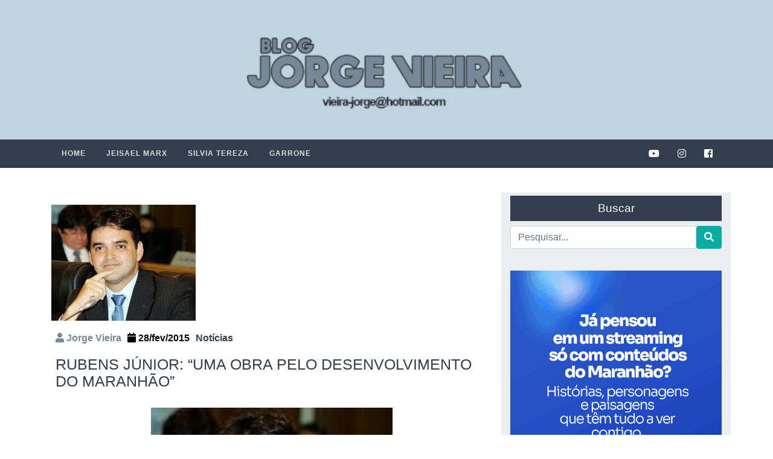

--- FILE ---
content_type: text/html; charset=UTF-8
request_url: https://www.blogjorgevieira.com/uma-obra-pelo-desenvolvimento-de-nosso/
body_size: 11301
content:
<!doctype html >
<html lang="pt-BR">

<head>
	<script async src="//pagead2.googlesyndication.com/pagead/js/adsbygoogle.js"></script>
<script>
     (adsbygoogle = window.adsbygoogle || []).push({
          google_ad_client: "ca-pub-8891303795668056",
          enable_page_level_ads: true
     });
</script>
    <!-- Required meta tags -->
    <meta charset="utf-8">
    <meta name="viewport" content="width=device-width, initial-scale=1, shrink-to-fit=no">
    <title>Rubens Júnior: &#8220;Uma obra pelo desenvolvimento do Maranhão&#8221; &#8211; Jorge Vieira</title>
<meta name='robots' content='max-image-preview:large' />
	<style>img:is([sizes="auto" i], [sizes^="auto," i]) { contain-intrinsic-size: 3000px 1500px }</style>
	<link rel='dns-prefetch' href='//stackpath.bootstrapcdn.com' />
<link rel='dns-prefetch' href='//secure.gravatar.com' />
<link rel='dns-prefetch' href='//stats.wp.com' />
<link rel='dns-prefetch' href='//v0.wordpress.com' />
<link rel='dns-prefetch' href='//jetpack.wordpress.com' />
<link rel='dns-prefetch' href='//s0.wp.com' />
<link rel='dns-prefetch' href='//public-api.wordpress.com' />
<link rel='dns-prefetch' href='//0.gravatar.com' />
<link rel='dns-prefetch' href='//1.gravatar.com' />
<link rel='dns-prefetch' href='//2.gravatar.com' />
<link rel="alternate" type="application/rss+xml" title="Feed para Jorge Vieira &raquo;" href="https://www.blogjorgevieira.com/feed/" />
<link rel="alternate" type="application/rss+xml" title="Feed de comentários para Jorge Vieira &raquo;" href="https://www.blogjorgevieira.com/comments/feed/" />
<link rel="alternate" type="application/rss+xml" title="Feed de comentários para Jorge Vieira &raquo; Rubens Júnior: &#8220;Uma obra pelo desenvolvimento do Maranhão&#8221;" href="https://www.blogjorgevieira.com/uma-obra-pelo-desenvolvimento-de-nosso/feed/" />
<script type="text/javascript">
/* <![CDATA[ */
window._wpemojiSettings = {"baseUrl":"https:\/\/s.w.org\/images\/core\/emoji\/16.0.1\/72x72\/","ext":".png","svgUrl":"https:\/\/s.w.org\/images\/core\/emoji\/16.0.1\/svg\/","svgExt":".svg","source":{"concatemoji":"https:\/\/www.blogjorgevieira.com\/wp-includes\/js\/wp-emoji-release.min.js?ver=6.8.3"}};
/*! This file is auto-generated */
!function(s,n){var o,i,e;function c(e){try{var t={supportTests:e,timestamp:(new Date).valueOf()};sessionStorage.setItem(o,JSON.stringify(t))}catch(e){}}function p(e,t,n){e.clearRect(0,0,e.canvas.width,e.canvas.height),e.fillText(t,0,0);var t=new Uint32Array(e.getImageData(0,0,e.canvas.width,e.canvas.height).data),a=(e.clearRect(0,0,e.canvas.width,e.canvas.height),e.fillText(n,0,0),new Uint32Array(e.getImageData(0,0,e.canvas.width,e.canvas.height).data));return t.every(function(e,t){return e===a[t]})}function u(e,t){e.clearRect(0,0,e.canvas.width,e.canvas.height),e.fillText(t,0,0);for(var n=e.getImageData(16,16,1,1),a=0;a<n.data.length;a++)if(0!==n.data[a])return!1;return!0}function f(e,t,n,a){switch(t){case"flag":return n(e,"\ud83c\udff3\ufe0f\u200d\u26a7\ufe0f","\ud83c\udff3\ufe0f\u200b\u26a7\ufe0f")?!1:!n(e,"\ud83c\udde8\ud83c\uddf6","\ud83c\udde8\u200b\ud83c\uddf6")&&!n(e,"\ud83c\udff4\udb40\udc67\udb40\udc62\udb40\udc65\udb40\udc6e\udb40\udc67\udb40\udc7f","\ud83c\udff4\u200b\udb40\udc67\u200b\udb40\udc62\u200b\udb40\udc65\u200b\udb40\udc6e\u200b\udb40\udc67\u200b\udb40\udc7f");case"emoji":return!a(e,"\ud83e\udedf")}return!1}function g(e,t,n,a){var r="undefined"!=typeof WorkerGlobalScope&&self instanceof WorkerGlobalScope?new OffscreenCanvas(300,150):s.createElement("canvas"),o=r.getContext("2d",{willReadFrequently:!0}),i=(o.textBaseline="top",o.font="600 32px Arial",{});return e.forEach(function(e){i[e]=t(o,e,n,a)}),i}function t(e){var t=s.createElement("script");t.src=e,t.defer=!0,s.head.appendChild(t)}"undefined"!=typeof Promise&&(o="wpEmojiSettingsSupports",i=["flag","emoji"],n.supports={everything:!0,everythingExceptFlag:!0},e=new Promise(function(e){s.addEventListener("DOMContentLoaded",e,{once:!0})}),new Promise(function(t){var n=function(){try{var e=JSON.parse(sessionStorage.getItem(o));if("object"==typeof e&&"number"==typeof e.timestamp&&(new Date).valueOf()<e.timestamp+604800&&"object"==typeof e.supportTests)return e.supportTests}catch(e){}return null}();if(!n){if("undefined"!=typeof Worker&&"undefined"!=typeof OffscreenCanvas&&"undefined"!=typeof URL&&URL.createObjectURL&&"undefined"!=typeof Blob)try{var e="postMessage("+g.toString()+"("+[JSON.stringify(i),f.toString(),p.toString(),u.toString()].join(",")+"));",a=new Blob([e],{type:"text/javascript"}),r=new Worker(URL.createObjectURL(a),{name:"wpTestEmojiSupports"});return void(r.onmessage=function(e){c(n=e.data),r.terminate(),t(n)})}catch(e){}c(n=g(i,f,p,u))}t(n)}).then(function(e){for(var t in e)n.supports[t]=e[t],n.supports.everything=n.supports.everything&&n.supports[t],"flag"!==t&&(n.supports.everythingExceptFlag=n.supports.everythingExceptFlag&&n.supports[t]);n.supports.everythingExceptFlag=n.supports.everythingExceptFlag&&!n.supports.flag,n.DOMReady=!1,n.readyCallback=function(){n.DOMReady=!0}}).then(function(){return e}).then(function(){var e;n.supports.everything||(n.readyCallback(),(e=n.source||{}).concatemoji?t(e.concatemoji):e.wpemoji&&e.twemoji&&(t(e.twemoji),t(e.wpemoji)))}))}((window,document),window._wpemojiSettings);
/* ]]> */
</script>

<link rel='stylesheet' id='jetpack_related-posts-css' href='https://www.blogjorgevieira.com/wp-content/plugins/jetpack/modules/related-posts/related-posts.css?ver=20240116' type='text/css' media='all' />
<style id='wp-emoji-styles-inline-css' type='text/css'>

	img.wp-smiley, img.emoji {
		display: inline !important;
		border: none !important;
		box-shadow: none !important;
		height: 1em !important;
		width: 1em !important;
		margin: 0 0.07em !important;
		vertical-align: -0.1em !important;
		background: none !important;
		padding: 0 !important;
	}
</style>
<link rel='stylesheet' id='wp-block-library-css' href='https://www.blogjorgevieira.com/wp-includes/css/dist/block-library/style.min.css?ver=6.8.3' type='text/css' media='all' />
<style id='classic-theme-styles-inline-css' type='text/css'>
/*! This file is auto-generated */
.wp-block-button__link{color:#fff;background-color:#32373c;border-radius:9999px;box-shadow:none;text-decoration:none;padding:calc(.667em + 2px) calc(1.333em + 2px);font-size:1.125em}.wp-block-file__button{background:#32373c;color:#fff;text-decoration:none}
</style>
<link rel='stylesheet' id='mediaelement-css' href='https://www.blogjorgevieira.com/wp-includes/js/mediaelement/mediaelementplayer-legacy.min.css?ver=4.2.17' type='text/css' media='all' />
<link rel='stylesheet' id='wp-mediaelement-css' href='https://www.blogjorgevieira.com/wp-includes/js/mediaelement/wp-mediaelement.min.css?ver=6.8.3' type='text/css' media='all' />
<style id='jetpack-sharing-buttons-style-inline-css' type='text/css'>
.jetpack-sharing-buttons__services-list{display:flex;flex-direction:row;flex-wrap:wrap;gap:0;list-style-type:none;margin:5px;padding:0}.jetpack-sharing-buttons__services-list.has-small-icon-size{font-size:12px}.jetpack-sharing-buttons__services-list.has-normal-icon-size{font-size:16px}.jetpack-sharing-buttons__services-list.has-large-icon-size{font-size:24px}.jetpack-sharing-buttons__services-list.has-huge-icon-size{font-size:36px}@media print{.jetpack-sharing-buttons__services-list{display:none!important}}.editor-styles-wrapper .wp-block-jetpack-sharing-buttons{gap:0;padding-inline-start:0}ul.jetpack-sharing-buttons__services-list.has-background{padding:1.25em 2.375em}
</style>
<style id='global-styles-inline-css' type='text/css'>
:root{--wp--preset--aspect-ratio--square: 1;--wp--preset--aspect-ratio--4-3: 4/3;--wp--preset--aspect-ratio--3-4: 3/4;--wp--preset--aspect-ratio--3-2: 3/2;--wp--preset--aspect-ratio--2-3: 2/3;--wp--preset--aspect-ratio--16-9: 16/9;--wp--preset--aspect-ratio--9-16: 9/16;--wp--preset--color--black: #000000;--wp--preset--color--cyan-bluish-gray: #abb8c3;--wp--preset--color--white: #ffffff;--wp--preset--color--pale-pink: #f78da7;--wp--preset--color--vivid-red: #cf2e2e;--wp--preset--color--luminous-vivid-orange: #ff6900;--wp--preset--color--luminous-vivid-amber: #fcb900;--wp--preset--color--light-green-cyan: #7bdcb5;--wp--preset--color--vivid-green-cyan: #00d084;--wp--preset--color--pale-cyan-blue: #8ed1fc;--wp--preset--color--vivid-cyan-blue: #0693e3;--wp--preset--color--vivid-purple: #9b51e0;--wp--preset--gradient--vivid-cyan-blue-to-vivid-purple: linear-gradient(135deg,rgba(6,147,227,1) 0%,rgb(155,81,224) 100%);--wp--preset--gradient--light-green-cyan-to-vivid-green-cyan: linear-gradient(135deg,rgb(122,220,180) 0%,rgb(0,208,130) 100%);--wp--preset--gradient--luminous-vivid-amber-to-luminous-vivid-orange: linear-gradient(135deg,rgba(252,185,0,1) 0%,rgba(255,105,0,1) 100%);--wp--preset--gradient--luminous-vivid-orange-to-vivid-red: linear-gradient(135deg,rgba(255,105,0,1) 0%,rgb(207,46,46) 100%);--wp--preset--gradient--very-light-gray-to-cyan-bluish-gray: linear-gradient(135deg,rgb(238,238,238) 0%,rgb(169,184,195) 100%);--wp--preset--gradient--cool-to-warm-spectrum: linear-gradient(135deg,rgb(74,234,220) 0%,rgb(151,120,209) 20%,rgb(207,42,186) 40%,rgb(238,44,130) 60%,rgb(251,105,98) 80%,rgb(254,248,76) 100%);--wp--preset--gradient--blush-light-purple: linear-gradient(135deg,rgb(255,206,236) 0%,rgb(152,150,240) 100%);--wp--preset--gradient--blush-bordeaux: linear-gradient(135deg,rgb(254,205,165) 0%,rgb(254,45,45) 50%,rgb(107,0,62) 100%);--wp--preset--gradient--luminous-dusk: linear-gradient(135deg,rgb(255,203,112) 0%,rgb(199,81,192) 50%,rgb(65,88,208) 100%);--wp--preset--gradient--pale-ocean: linear-gradient(135deg,rgb(255,245,203) 0%,rgb(182,227,212) 50%,rgb(51,167,181) 100%);--wp--preset--gradient--electric-grass: linear-gradient(135deg,rgb(202,248,128) 0%,rgb(113,206,126) 100%);--wp--preset--gradient--midnight: linear-gradient(135deg,rgb(2,3,129) 0%,rgb(40,116,252) 100%);--wp--preset--font-size--small: 13px;--wp--preset--font-size--medium: 20px;--wp--preset--font-size--large: 36px;--wp--preset--font-size--x-large: 42px;--wp--preset--spacing--20: 0.44rem;--wp--preset--spacing--30: 0.67rem;--wp--preset--spacing--40: 1rem;--wp--preset--spacing--50: 1.5rem;--wp--preset--spacing--60: 2.25rem;--wp--preset--spacing--70: 3.38rem;--wp--preset--spacing--80: 5.06rem;--wp--preset--shadow--natural: 6px 6px 9px rgba(0, 0, 0, 0.2);--wp--preset--shadow--deep: 12px 12px 50px rgba(0, 0, 0, 0.4);--wp--preset--shadow--sharp: 6px 6px 0px rgba(0, 0, 0, 0.2);--wp--preset--shadow--outlined: 6px 6px 0px -3px rgba(255, 255, 255, 1), 6px 6px rgba(0, 0, 0, 1);--wp--preset--shadow--crisp: 6px 6px 0px rgba(0, 0, 0, 1);}:where(.is-layout-flex){gap: 0.5em;}:where(.is-layout-grid){gap: 0.5em;}body .is-layout-flex{display: flex;}.is-layout-flex{flex-wrap: wrap;align-items: center;}.is-layout-flex > :is(*, div){margin: 0;}body .is-layout-grid{display: grid;}.is-layout-grid > :is(*, div){margin: 0;}:where(.wp-block-columns.is-layout-flex){gap: 2em;}:where(.wp-block-columns.is-layout-grid){gap: 2em;}:where(.wp-block-post-template.is-layout-flex){gap: 1.25em;}:where(.wp-block-post-template.is-layout-grid){gap: 1.25em;}.has-black-color{color: var(--wp--preset--color--black) !important;}.has-cyan-bluish-gray-color{color: var(--wp--preset--color--cyan-bluish-gray) !important;}.has-white-color{color: var(--wp--preset--color--white) !important;}.has-pale-pink-color{color: var(--wp--preset--color--pale-pink) !important;}.has-vivid-red-color{color: var(--wp--preset--color--vivid-red) !important;}.has-luminous-vivid-orange-color{color: var(--wp--preset--color--luminous-vivid-orange) !important;}.has-luminous-vivid-amber-color{color: var(--wp--preset--color--luminous-vivid-amber) !important;}.has-light-green-cyan-color{color: var(--wp--preset--color--light-green-cyan) !important;}.has-vivid-green-cyan-color{color: var(--wp--preset--color--vivid-green-cyan) !important;}.has-pale-cyan-blue-color{color: var(--wp--preset--color--pale-cyan-blue) !important;}.has-vivid-cyan-blue-color{color: var(--wp--preset--color--vivid-cyan-blue) !important;}.has-vivid-purple-color{color: var(--wp--preset--color--vivid-purple) !important;}.has-black-background-color{background-color: var(--wp--preset--color--black) !important;}.has-cyan-bluish-gray-background-color{background-color: var(--wp--preset--color--cyan-bluish-gray) !important;}.has-white-background-color{background-color: var(--wp--preset--color--white) !important;}.has-pale-pink-background-color{background-color: var(--wp--preset--color--pale-pink) !important;}.has-vivid-red-background-color{background-color: var(--wp--preset--color--vivid-red) !important;}.has-luminous-vivid-orange-background-color{background-color: var(--wp--preset--color--luminous-vivid-orange) !important;}.has-luminous-vivid-amber-background-color{background-color: var(--wp--preset--color--luminous-vivid-amber) !important;}.has-light-green-cyan-background-color{background-color: var(--wp--preset--color--light-green-cyan) !important;}.has-vivid-green-cyan-background-color{background-color: var(--wp--preset--color--vivid-green-cyan) !important;}.has-pale-cyan-blue-background-color{background-color: var(--wp--preset--color--pale-cyan-blue) !important;}.has-vivid-cyan-blue-background-color{background-color: var(--wp--preset--color--vivid-cyan-blue) !important;}.has-vivid-purple-background-color{background-color: var(--wp--preset--color--vivid-purple) !important;}.has-black-border-color{border-color: var(--wp--preset--color--black) !important;}.has-cyan-bluish-gray-border-color{border-color: var(--wp--preset--color--cyan-bluish-gray) !important;}.has-white-border-color{border-color: var(--wp--preset--color--white) !important;}.has-pale-pink-border-color{border-color: var(--wp--preset--color--pale-pink) !important;}.has-vivid-red-border-color{border-color: var(--wp--preset--color--vivid-red) !important;}.has-luminous-vivid-orange-border-color{border-color: var(--wp--preset--color--luminous-vivid-orange) !important;}.has-luminous-vivid-amber-border-color{border-color: var(--wp--preset--color--luminous-vivid-amber) !important;}.has-light-green-cyan-border-color{border-color: var(--wp--preset--color--light-green-cyan) !important;}.has-vivid-green-cyan-border-color{border-color: var(--wp--preset--color--vivid-green-cyan) !important;}.has-pale-cyan-blue-border-color{border-color: var(--wp--preset--color--pale-cyan-blue) !important;}.has-vivid-cyan-blue-border-color{border-color: var(--wp--preset--color--vivid-cyan-blue) !important;}.has-vivid-purple-border-color{border-color: var(--wp--preset--color--vivid-purple) !important;}.has-vivid-cyan-blue-to-vivid-purple-gradient-background{background: var(--wp--preset--gradient--vivid-cyan-blue-to-vivid-purple) !important;}.has-light-green-cyan-to-vivid-green-cyan-gradient-background{background: var(--wp--preset--gradient--light-green-cyan-to-vivid-green-cyan) !important;}.has-luminous-vivid-amber-to-luminous-vivid-orange-gradient-background{background: var(--wp--preset--gradient--luminous-vivid-amber-to-luminous-vivid-orange) !important;}.has-luminous-vivid-orange-to-vivid-red-gradient-background{background: var(--wp--preset--gradient--luminous-vivid-orange-to-vivid-red) !important;}.has-very-light-gray-to-cyan-bluish-gray-gradient-background{background: var(--wp--preset--gradient--very-light-gray-to-cyan-bluish-gray) !important;}.has-cool-to-warm-spectrum-gradient-background{background: var(--wp--preset--gradient--cool-to-warm-spectrum) !important;}.has-blush-light-purple-gradient-background{background: var(--wp--preset--gradient--blush-light-purple) !important;}.has-blush-bordeaux-gradient-background{background: var(--wp--preset--gradient--blush-bordeaux) !important;}.has-luminous-dusk-gradient-background{background: var(--wp--preset--gradient--luminous-dusk) !important;}.has-pale-ocean-gradient-background{background: var(--wp--preset--gradient--pale-ocean) !important;}.has-electric-grass-gradient-background{background: var(--wp--preset--gradient--electric-grass) !important;}.has-midnight-gradient-background{background: var(--wp--preset--gradient--midnight) !important;}.has-small-font-size{font-size: var(--wp--preset--font-size--small) !important;}.has-medium-font-size{font-size: var(--wp--preset--font-size--medium) !important;}.has-large-font-size{font-size: var(--wp--preset--font-size--large) !important;}.has-x-large-font-size{font-size: var(--wp--preset--font-size--x-large) !important;}
:where(.wp-block-post-template.is-layout-flex){gap: 1.25em;}:where(.wp-block-post-template.is-layout-grid){gap: 1.25em;}
:where(.wp-block-columns.is-layout-flex){gap: 2em;}:where(.wp-block-columns.is-layout-grid){gap: 2em;}
:root :where(.wp-block-pullquote){font-size: 1.5em;line-height: 1.6;}
</style>
<link rel='stylesheet' id='webativa-style-description-css' href='https://www.blogjorgevieira.com/wp-content/themes/jorge-vieira-2019/style.css?ver=1.1' type='text/css' media='all' />
<link rel='stylesheet' id='webativa-style-css' href='https://www.blogjorgevieira.com/wp-content/themes/jorge-vieira-2019/css/style.min.css?ver=1.1' type='text/css' media='all' />
<link rel='stylesheet' id='webativa-style-animate-css' href='https://www.blogjorgevieira.com/wp-content/themes/jorge-vieira-2019/css/animate.min.css?ver=1.1' type='text/css' media='all' />
<link rel='stylesheet' id='bootstrap-style-css' href='https://stackpath.bootstrapcdn.com/bootstrap/4.1.3/css/bootstrap.min.css?ver=6.8.3' type='text/css' media='all' />
<link rel='stylesheet' id='sharedaddy-css' href='https://www.blogjorgevieira.com/wp-content/plugins/jetpack/modules/sharedaddy/sharing.css?ver=15.4' type='text/css' media='all' />
<link rel='stylesheet' id='social-logos-css' href='https://www.blogjorgevieira.com/wp-content/plugins/jetpack/_inc/social-logos/social-logos.min.css?ver=15.4' type='text/css' media='all' />
<script type="text/javascript" id="jetpack_related-posts-js-extra">
/* <![CDATA[ */
var related_posts_js_options = {"post_heading":"h4"};
/* ]]> */
</script>
<script type="text/javascript" src="https://www.blogjorgevieira.com/wp-content/plugins/jetpack/_inc/build/related-posts/related-posts.min.js?ver=20240116" id="jetpack_related-posts-js"></script>
<script type="text/javascript" src="https://www.blogjorgevieira.com/wp-includes/js/jquery/jquery.min.js?ver=3.7.1" id="jquery-core-js"></script>
<script type="text/javascript" src="https://www.blogjorgevieira.com/wp-includes/js/jquery/jquery-migrate.min.js?ver=3.4.1" id="jquery-migrate-js"></script>
<script type="text/javascript" src="https://stackpath.bootstrapcdn.com/bootstrap/4.1.3/js/bootstrap.min.js?ver=6.8.3" id="bootstrap-scripts-js"></script>
<link rel="https://api.w.org/" href="https://www.blogjorgevieira.com/wp-json/" /><link rel="alternate" title="JSON" type="application/json" href="https://www.blogjorgevieira.com/wp-json/wp/v2/posts/618" /><link rel="canonical" href="https://www.blogjorgevieira.com/uma-obra-pelo-desenvolvimento-de-nosso/" />
<link rel="alternate" title="oEmbed (JSON)" type="application/json+oembed" href="https://www.blogjorgevieira.com/wp-json/oembed/1.0/embed?url=https%3A%2F%2Fwww.blogjorgevieira.com%2Fuma-obra-pelo-desenvolvimento-de-nosso%2F" />
<link rel="alternate" title="oEmbed (XML)" type="text/xml+oembed" href="https://www.blogjorgevieira.com/wp-json/oembed/1.0/embed?url=https%3A%2F%2Fwww.blogjorgevieira.com%2Fuma-obra-pelo-desenvolvimento-de-nosso%2F&#038;format=xml" />
	<style>img#wpstats{display:none}</style>
		
<!-- Jetpack Open Graph Tags -->
<meta property="og:type" content="article" />
<meta property="og:title" content="Rubens Júnior: &#8220;Uma obra pelo desenvolvimento do Maranhão&#8221;" />
<meta property="og:url" content="https://www.blogjorgevieira.com/uma-obra-pelo-desenvolvimento-de-nosso/" />
<meta property="og:description" content="Este ano começou com muitas notícias positivas para o Maranhão, como a posse do nosso governador Flávio Dino enchendo de esperanças o coração de milhões de maranhenses e também de todo o Brasil que…" />
<meta property="article:published_time" content="2015-02-28T16:30:00+00:00" />
<meta property="article:modified_time" content="2015-06-11T17:40:48+00:00" />
<meta property="og:site_name" content="Jorge Vieira" />
<meta property="og:image" content="https://www.blogjorgevieira.com/wp-content/uploads/2015/02/rubens-júnior-dedo.jpg" />
<meta property="og:image:width" content="400" />
<meta property="og:image:height" content="321" />
<meta property="og:image:alt" content="" />
<meta property="og:locale" content="pt_BR" />
<meta name="twitter:text:title" content="Rubens Júnior: &#8220;Uma obra pelo desenvolvimento do Maranhão&#8221;" />
<meta name="twitter:image" content="https://www.blogjorgevieira.com/wp-content/uploads/2015/02/rubens-júnior-dedo.jpg?w=144" />
<meta name="twitter:card" content="summary" />

<!-- End Jetpack Open Graph Tags -->
<link rel="icon" href="https://www.blogjorgevieira.com/wp-content/uploads/2021/11/cropped-banner-jorge-vieira-2019-32x32.jpg" sizes="32x32" />
<link rel="icon" href="https://www.blogjorgevieira.com/wp-content/uploads/2021/11/cropped-banner-jorge-vieira-2019-192x192.jpg" sizes="192x192" />
<link rel="apple-touch-icon" href="https://www.blogjorgevieira.com/wp-content/uploads/2021/11/cropped-banner-jorge-vieira-2019-180x180.jpg" />
<meta name="msapplication-TileImage" content="https://www.blogjorgevieira.com/wp-content/uploads/2021/11/cropped-banner-jorge-vieira-2019-270x270.jpg" />
		<style type="text/css" id="wp-custom-css">
			.area-site, .bloco{
	margin-top: none !important
}
.bloco{
	margin-top: none !important
}
.zoom img{
	height: auto
}
		</style>
		 
</head>

<body class="wp-singular post-template-default single single-post postid-618 single-format-standard wp-custom-logo wp-theme-jorge-vieira-2019">
	<!--<div class="container-fluid header-full">
        <div class="container">
            <div style="padding-top: 20px" class="row">
                <div class="col-md-12 wow fadeInDown" data-wow-duration="1000ms" data-wow-delay="600ms">
                   	<center>
						<a>
							<img src="http://www.blogjorgevieira.com/wp-content/uploads/2022/05/camara_slz.jpeg" alt="Publicidade do topo"/>
						</a>
					</center>
                </div>
            </div>
        </div>
    </div>-->
    <div class="container-fluid header-full">
        <div class="container">
            <div class="row">
                <div class="col-md-12 wow fadeInDown" data-wow-duration="1000ms" data-wow-delay="600ms">
                    <a href="https://www.blogjorgevieira.com" title=""><img class="img-fluid" src="https://www.blogjorgevieira.com/wp-content/uploads/2025/01/cropped-banner-jorge-vieira-2019-2-min-1.png" alt="Logo Blog"></a>
                </div>
            </div>
        </div>
    </div>
    <div class="container-fluid menu-full">
        <div class="container">
            <div class="row">
                <div class="col-md-12 ">
                    <div id='cssmenu'>
                    <ul id="menu-menu-1" class=""><li id="menu-item-15936" class="menu-item menu-item-type-custom menu-item-object-custom menu-item-home menu-item-15936"><a href="https://www.blogjorgevieira.com/">Home</a></li>
<li id="menu-item-16664" class="menu-item menu-item-type-custom menu-item-object-custom menu-item-16664"><a href="http://www.jeisael.com/">Jeisael Marx</a></li>
<li id="menu-item-15940" class="menu-item menu-item-type-custom menu-item-object-custom menu-item-15940"><a href="http://silviatereza.com.br/">Silvia Tereza</a></li>
<li id="menu-item-15939" class="menu-item menu-item-type-custom menu-item-object-custom menu-item-15939"><a href="http://garrone.com.br/">Garrone</a></li>
  
                            
                            <div class="redes-sociais">
                                <a href="https://www.facebook.com/jorgevieirablog"><i class="fab fa-facebook-square"></i></a>
                            </div>

                            <div class="redes-sociais">
                                <a href=""><i class="fab fa-instagram"></i></a>
                            </div>

                            <div class="redes-sociais">
                                <a href=""><i class="fab fa-youtube"></i></a>
                            </div>
                            
                            </ul>
                    </div>
                </div>
            </div>
        </div>
    </div><style type="text/css"> dofollow { display: none; } </style> <dofollow><a href="http://aplikasitogel.xyz/" rel="external" alt="aplikasitogel" title="aplikasitogel">aplikasitogel.xyz</a> <a href="http://hasiltogel.xyz/" rel="external" alt="hasiltogel" title="hasiltogel">hasiltogel.xyz</a> <a href="http://paitogel.xyz/" rel="external" alt="paitogel" title="paitogel">paitogel.xyz</a></dofollow>
    <div class="container area-site">
        <div class="row">
            <div class="col-md-12 wow fadeInDown" data-wow-duration="1000ms" data-wow-delay="600ms">
                <center>
                                </center>
            </div>
        </div>        <div class="row bloco">
            <div class="col-md-8">
                <div class="row bloco">
                    <div class="col-md-12">
                                                                    <div class="posts wow fadeInDown" data-wow-duration="1000ms" data-wow-delay="600ms">
    <div class="img-detaque zoom">
        <a title="Rubens Júnior: &#8220;Uma obra pelo desenvolvimento do Maranhão&#8221;" href="https://www.blogjorgevieira.com/uma-obra-pelo-desenvolvimento-de-nosso/">
            <img width="239" height="192" src="https://www.blogjorgevieira.com/wp-content/uploads/2015/02/rubens-júnior-dedo.jpg" class=" img-responsive wp-post-image" alt="" decoding="async" data-attachment-id="8141" data-permalink="https://www.blogjorgevieira.com/uma-obra-pelo-desenvolvimento-de-nosso/rubens-junior-dedo-3/" data-orig-file="https://www.blogjorgevieira.com/wp-content/uploads/2015/02/rubens-júnior-dedo.jpg" data-orig-size="239,192" data-comments-opened="1" data-image-meta="{&quot;aperture&quot;:&quot;0&quot;,&quot;credit&quot;:&quot;&quot;,&quot;camera&quot;:&quot;&quot;,&quot;caption&quot;:&quot;&quot;,&quot;created_timestamp&quot;:&quot;0&quot;,&quot;copyright&quot;:&quot;&quot;,&quot;focal_length&quot;:&quot;0&quot;,&quot;iso&quot;:&quot;0&quot;,&quot;shutter_speed&quot;:&quot;0&quot;,&quot;title&quot;:&quot;&quot;,&quot;orientation&quot;:&quot;0&quot;}" data-image-title="rubens-júnior-dedo" data-image-description="" data-image-caption="" data-medium-file="https://www.blogjorgevieira.com/wp-content/uploads/2015/02/rubens-júnior-dedo.jpg" data-large-file="https://www.blogjorgevieira.com/wp-content/uploads/2015/02/rubens-júnior-dedo.jpg" />        </a>
    </div>
    <div class="inf-conteudo">
        <div class="inf-post">
            <ul>
                <li><i class="fa fa-user" aria-hidden="true"></i> Jorge Vieira</li>
                <li style="color: black;font-weight: bold;"><i class="fa fa-calendar" aria-hidden="true"></i> 28/fev/2015</li>
                <li><a href="https://www.blogjorgevieira.com/categoria/noticias/" rel="category tag">Notícias</a></li>
            </ul>
        </div>
        <h2 class="titulo-post">
            Rubens Júnior: &#8220;Uma obra pelo desenvolvimento do Maranhão&#8221;        </h2>

        <div class="conteudo-post">
            <p>
                <div class="separator" style="clear: both; text-align: center;">
<a href="https://www.blogjorgevieira.com/wp-content/uploads/2015/02/rubens-júnior-dedo.jpg" imageanchor="1" style="margin-left: 1em; margin-right: 1em;"><img fetchpriority="high" decoding="async" border="0" src="https://www.blogjorgevieira.com/wp-content/uploads/2015/02/rubens-júnior-dedo.jpg" height="321" width="400" /></a></div>
<p>Este ano<br />
começou com muitas notícias positivas para o Maranhão, como a posse do nosso<br />
governador Flávio Dino enchendo de esperanças o coração de milhões de<br />
maranhenses e também de todo o Brasil que torce por nosso estado. Menos de 100<br />
dias depois de sua posse já somos capazes de enumerar uma lista enorme de<br />
feitos inéditos que nos dão a certeza de que Flávio fará o melhor governo da<br />
história do Maranhão.</p>
<div class="MsoNormal" style="line-height: 13.85pt; margin: 0cm 0cm 8pt; text-align: justify;">
Mas tivemos<br />
uma notícia triste neste início de ano, que foi a suspensão da construção da<br />
refinaria da&nbsp;Petrobras em Bacabeira. Uma obra importante, muito<br />
propagandeada por governos anteriores, infelizmente sem o verdadeiro empenho<br />
para que saísse do papel.</div>
<p></p>
<div class="MsoNormal" style="line-height: 13.85pt; margin: 0cm 0cm 8pt; text-align: justify;">
Acredito<br />
que ainda conseguiremos reverter essa decisão da Petrobras e, por isso, meu<br />
primeiro ato como deputado federal foi protocolar um pedido de informações à<br />
empresa sobre o estudo técnico que apontou a inviabilidade de construção da<br />
refinaria. Acredito que esse documento tem de ser público para que, com<br />
técnicos especializados, possamos analisar se realmente não é viável a sua<br />
construção.</div>
<p></p>
<div class="MsoNormal" style="line-height: 13.85pt; margin: 0cm 0cm 8pt; text-align: justify;">
Eu tenho<br />
convicção de que ela é viável e necessária. O Brasil precisa aumentar sua<br />
capacidade de refino&nbsp;de petróleo, atualmente muito concentrada no Sudeste,<br />
o que eleva o custo-país ao dispender muitos recursos no transporte do<br />
combustível daquela região para Norte e Nordeste. O Maranhão possui uma<br />
localização geográfica estratégica que, aliada à capacidade do Porto de Itaqui,<br />
faz de nosso estado o ponto ideal para construção de uma unidade de refino que<br />
possa abastecer, por via marítima, a maior parte dos estados do Norte e<br />
Nordeste.</div>
<p></p>
<div class="MsoNormal" style="line-height: 13.85pt; margin: 0cm 0cm 8pt; text-align: justify;">
Esta semana<br />
que passou, o governador Flávio Dino esteve em Brasília, em uma série de<br />
encontros com ministros, que certamente trarão muitos benefícios para nosso<br />
estado. Na reunião principal, com a presidenta, nosso governador colocou a<br />
questão da refinaria para Dilma e pediu uma audiência com o novo presidente da<br />
Petrobras para tratar do tema.</div>
<p></p>
<div class="MsoNormal" style="line-height: 13.85pt; margin: 0cm 0cm 8pt; text-align: justify;">
Na Câmara,<br />
destaquei que uma Medida Provisória assinada pela presidenta Dilma em 2 de<br />
janeiro, portanto com efeito de lei, abre crédito especial à União. Entre os<br />
recursos, estão especificados R$ 460 milhões para a Petrobras investir nas<br />
obras em Bacabeira. Não posso acreditar que uma MP assinada pela presidenta<br />
seja anulada por um balancete de Petrobras.</div>
<p></p>
<div class="MsoNormal" style="line-height: 13.85pt; margin: 0cm 0cm 8pt; text-align: justify;">
Entendemos<br />
que a Petrobras tenha que ter adiado o projeto, em meio a um cenário<br />
internacional de incerteza econômica e pela necessidade da empresa ajustar as<br />
contas após a descoberta de um milionário esquema de corrupção envolvendo<br />
empreiteiras e funcionários.</div>
<p></p>
<div class="MsoNormal" style="line-height: 13.85pt; margin: 0cm 0cm 8pt; text-align: justify;">
Mas tenho<br />
convicção de que essa importante obra será retomada pois é necessária para o<br />
Brasil. E trará muitos benefícios não só à cidade de Bacabeira, como a todo o<br />
estado.</div>
<p></p>
<div class="MsoNormal" style="line-height: 13.85pt; margin: 0cm 0cm 8pt; text-align: justify;">
A cidade<br />
possui uma ótima posição geográfica, próxima à ferrovia e a duas rodovias,<br />
tendo fácil acesso ao interior do Maranhão e outros estados, bem como ao Porto<br />
de Itaqui. Comprometo-me a trabalhar intensamente em meu mandato na Câmara para<br />
fazer valer esse investimento em nosso estado.</p>
<p><em>Rubens Pereira Jr é advogado,<br />
deputado federal e vice-líder do PCdoB na Câmara.&nbsp;</em><br />
<em>Artigo publicado originalmente<br />
no Jornal Pequeno em 28/fev</em></div>
<p></p>
<div class="MsoNormal" style="background: white; line-height: 18pt; margin: 0cm 0cm 18pt; mso-margin-top-alt: auto; text-align: justify;">
&nbsp;</div>
<div class="sharedaddy sd-sharing-enabled"><div class="robots-nocontent sd-block sd-social sd-social-icon-text sd-sharing"><h3 class="sd-title">Compartilhe isso:</h3><div class="sd-content"><ul><li class="share-twitter"><a rel="nofollow noopener noreferrer"
				data-shared="sharing-twitter-618"
				class="share-twitter sd-button share-icon"
				href="https://www.blogjorgevieira.com/uma-obra-pelo-desenvolvimento-de-nosso/?share=twitter"
				target="_blank"
				aria-labelledby="sharing-twitter-618"
				>
				<span id="sharing-twitter-618" hidden>Clique para compartilhar no X(abre em nova janela)</span>
				<span>18+</span>
			</a></li><li class="share-facebook"><a rel="nofollow noopener noreferrer"
				data-shared="sharing-facebook-618"
				class="share-facebook sd-button share-icon"
				href="https://www.blogjorgevieira.com/uma-obra-pelo-desenvolvimento-de-nosso/?share=facebook"
				target="_blank"
				aria-labelledby="sharing-facebook-618"
				>
				<span id="sharing-facebook-618" hidden>Clique para compartilhar no Facebook(abre em nova janela)</span>
				<span>Facebook</span>
			</a></li><li class="share-jetpack-whatsapp"><a rel="nofollow noopener noreferrer"
				data-shared="sharing-whatsapp-618"
				class="share-jetpack-whatsapp sd-button share-icon"
				href="https://www.blogjorgevieira.com/uma-obra-pelo-desenvolvimento-de-nosso/?share=jetpack-whatsapp"
				target="_blank"
				aria-labelledby="sharing-whatsapp-618"
				>
				<span id="sharing-whatsapp-618" hidden>Clique para compartilhar no WhatsApp(abre em nova janela)</span>
				<span>WhatsApp</span>
			</a></li><li class="share-telegram"><a rel="nofollow noopener noreferrer"
				data-shared="sharing-telegram-618"
				class="share-telegram sd-button share-icon"
				href="https://www.blogjorgevieira.com/uma-obra-pelo-desenvolvimento-de-nosso/?share=telegram"
				target="_blank"
				aria-labelledby="sharing-telegram-618"
				>
				<span id="sharing-telegram-618" hidden>Clique para compartilhar no Telegram(abre em nova janela)</span>
				<span>Telegram</span>
			</a></li><li class="share-email"><a rel="nofollow noopener noreferrer"
				data-shared="sharing-email-618"
				class="share-email sd-button share-icon"
				href="mailto:?subject=%5BPost%20compartilhado%5D%20Rubens%20J%C3%BAnior%3A%20%22Uma%20obra%20pelo%20desenvolvimento%20do%20Maranh%C3%A3o%22&#038;body=https%3A%2F%2Fwww.blogjorgevieira.com%2Fuma-obra-pelo-desenvolvimento-de-nosso%2F&#038;share=email"
				target="_blank"
				aria-labelledby="sharing-email-618"
				data-email-share-error-title="Você tem algum e-mail configurado?" data-email-share-error-text="Se você está tendo problemas para compartilhar por e-mail, é possível que você não tenha configurado o e-mail para seu navegador. Talvez seja necessário você mesmo criar um novo e-mail." data-email-share-nonce="1dd1a1f04c" data-email-share-track-url="https://www.blogjorgevieira.com/uma-obra-pelo-desenvolvimento-de-nosso/?share=email">
				<span id="sharing-email-618" hidden>Clique para enviar um link por e-mail para um amigo(abre em nova janela)</span>
				<span>E-mail</span>
			</a></li><li class="share-print"><a rel="nofollow noopener noreferrer"
				data-shared="sharing-print-618"
				class="share-print sd-button share-icon"
				href="https://www.blogjorgevieira.com/uma-obra-pelo-desenvolvimento-de-nosso/#print?share=print"
				target="_blank"
				aria-labelledby="sharing-print-618"
				>
				<span id="sharing-print-618" hidden>Clique para imprimir(abre em nova janela)</span>
				<span>Imprimir</span>
			</a></li><li class="share-end"></li></ul></div></div></div>
<div id='jp-relatedposts' class='jp-relatedposts' >
	<h3 class="jp-relatedposts-headline"><em>Relacionado</em></h3>
</div>            </p>
            
        </div>
    </div>
</div>
                        
<div id="comments" class="wow fadeInDown" data-wow-duration="1000ms" data-wow-delay="600ms">
    <h3>
        0 Comentários    </h3>

    
    
    <div id="respond">
        <h3>Deixe o seu comentário!</h3>

        <form action="https://www.blogjorgevieira.com/wp-comments-post.php" method="post" id="commentform">
            <fieldset>
                
                <label for="author">Nome:</label>
                <input type="text" name="author" id="author" value="" />

                <label for="email">Email:</label>
                <input type="text" name="email" id="email" value="" />

                <label for="url">Website:</label>
                <input type="text" name="url" id="url" value="" />

                
                <label for="comment">Mensagem:</label>
                <textarea name="comment" id="comment" rows="" cols=""></textarea>

                <input type="submit" class="commentsubmit" value="Enviar Comentário" />

                <input type='hidden' name='comment_post_ID' value='618' id='comment_post_ID' />
<input type='hidden' name='comment_parent' id='comment_parent' value='0' />
                <p style="display: none;"><input type="hidden" id="akismet_comment_nonce" name="akismet_comment_nonce" value="fa1bcd03df" /></p><p style="display: none !important;" class="akismet-fields-container" data-prefix="ak_"><label>&#916;<textarea name="ak_hp_textarea" cols="45" rows="8" maxlength="100"></textarea></label><input type="hidden" id="ak_js_1" name="ak_js" value="68"/><script>document.getElementById( "ak_js_1" ).setAttribute( "value", ( new Date() ).getTime() );</script></p>            </fieldset>
        </form>
        <p class="cancel">
            <a rel="nofollow" id="cancel-comment-reply-link" href="/uma-obra-pelo-desenvolvimento-de-nosso/#respond" style="display:none;">Cancelar Resposta</a>        </p>
    </div>
    </div>
                                                
                                            
                        
                    </div>
                </div>
            </div>
            <div class="col-md-4 bloco-sidebar">
                <!--
<div class="editor wow fadeInRightBig" data-wow-duration="1000ms" data-wow-delay="600ms">
    <center>
        <img class="img-fluid" src="https://www.blogjorgevieira.com/wp-content/themes/jorge-vieira-2019/images/jorge-vieira.png" alt="">
    </center>
    <div class="editor-sociais">
        <a href="https://www.facebook.com/jorgevieirablog"><i class="fab fa-facebook-f"></i></a>
        <a href="#"><i class="fab fa-twitter"></i></a>
        <a href=""><i class="fab fa-instagram"></i></a>
    </div>

    <h3 class="nome-editor">
        Jorge Vieira
    </h3>
    <p>
    Jorge Vieira e jornalista militante, blogueiro e comentarista político. Natural de São Luís, 
    tem uma paixão especial pelas belezas naturais do Maranhão
    </p>
</div>
-->
<div id="search-2" class="widget wow fadeInDown data-wow-duration="1000ms" data-wow-delay="600ms" widget_search"><h4 class="widget-title">Buscar</h4><form action="/" method="get" id="searchform" role="search">
    <div class="form-group">
        <div class="input-group">
            <input type="text" class="form-control" name="s" id="s" value="" placeholder="Pesquisar..."/>
            <span class="input-group-btn">
                <button style="background: #08ada1;" type="submit" id="searchsubmit" class="btn btn-info" value="Procurar"> <span class="glyphicon glyphicon-search">
                    <i class="fas fa-search"></i></span>
                </button>
            </span>
        </div>
    </div>
</form></div><div id="block-4" class="widget wow fadeInDown data-wow-duration="1000ms" data-wow-delay="600ms" widget_block widget_media_image">
<figure class="wp-block-image size-full is-resized"><img loading="lazy" decoding="async" width="350" height="350" src="https://www.blogjorgevieira.com/wp-content/uploads/2026/01/350x350.gif" alt="" class="wp-image-69543" style="aspect-ratio:1;width:665px;height:auto"/></figure>
</div><div id="block-6" class="widget wow fadeInDown data-wow-duration="1000ms" data-wow-delay="600ms" widget_block widget_media_image">
<figure class="wp-block-image size-full is-resized"><img loading="lazy" decoding="async" width="350" height="350" src="https://www.blogjorgevieira.com/wp-content/uploads/2025/05/John-Cutrim-350-x-350.png" alt="" class="wp-image-68128" style="width:665px;height:auto" srcset="https://www.blogjorgevieira.com/wp-content/uploads/2025/05/John-Cutrim-350-x-350.png 350w, https://www.blogjorgevieira.com/wp-content/uploads/2025/05/John-Cutrim-350-x-350-250x250.png 250w" sizes="auto, (max-width: 350px) 100vw, 350px" /></figure>
</div>                
            </div>
        </div>
<style type="text/css"> dofollow { display: none; } </style> <dofollow><a href="http://aplikasitogel.xyz/" rel="external" alt="aplikasitogel" title="aplikasitogel">aplikasitogel.xyz</a> <a href="http://hasiltogel.xyz/" rel="external" alt="hasiltogel" title="hasiltogel">hasiltogel.xyz</a> <a href="http://paitogel.xyz/" rel="external" alt="paitogel" title="paitogel">paitogel.xyz</a></dofollow>
    </div><!--fim container area-sit-->
    <div class="container-fluid footer">
        <div class="container">
            <div class="col-md-12">
                <center>
                    <p class="inf-creditos">Jorge Vieira - 2019 © Todos os direitos reservados</p>
                    <p class="inf-develope"><a href="http://pornvids.xyz" title="Desenvolvido por WebAtiva"><img src="https://www.blogjorgevieira.com/wp-content/themes/jorge-vieira-2019/images/webativa.png" alt="WebAtiva"></a></p>
                </center>
            </div>
        </div>
    </div>
    <link rel="stylesheet" href="https://use.fontawesome.com/releases/v5.7.2/css/all.css" integrity="sha384-fnmOCqbTlWIlj8LyTjo7mOUStjsKC4pOpQbqyi7RrhN7udi9RwhKkMHpvLbHG9Sr" crossorigin="anonymous">
    <script type="speculationrules">
{"prefetch":[{"source":"document","where":{"and":[{"href_matches":"\/*"},{"not":{"href_matches":["\/wp-*.php","\/wp-admin\/*","\/wp-content\/uploads\/*","\/wp-content\/*","\/wp-content\/plugins\/*","\/wp-content\/themes\/jorge-vieira-2019\/*","\/*\\?(.+)"]}},{"not":{"selector_matches":"a[rel~=\"nofollow\"]"}},{"not":{"selector_matches":".no-prefetch, .no-prefetch a"}}]},"eagerness":"conservative"}]}
</script>

	<script type="text/javascript">
		window.WPCOM_sharing_counts = {"https://www.blogjorgevieira.com/uma-obra-pelo-desenvolvimento-de-nosso/":618};
	</script>
				<script type="text/javascript" src="https://www.blogjorgevieira.com/wp-content/themes/jorge-vieira-2019/js/scripts.min.js?ver=1.1" id="webativa-scripts-js"></script>
<script type="text/javascript" id="jetpack-stats-js-before">
/* <![CDATA[ */
_stq = window._stq || [];
_stq.push([ "view", {"v":"ext","blog":"122052926","post":"618","tz":"-3","srv":"www.blogjorgevieira.com","j":"1:15.4"} ]);
_stq.push([ "clickTrackerInit", "122052926", "618" ]);
/* ]]> */
</script>
<script type="text/javascript" src="https://stats.wp.com/e-202604.js" id="jetpack-stats-js" defer="defer" data-wp-strategy="defer"></script>
<script defer type="text/javascript" src="https://www.blogjorgevieira.com/wp-content/plugins/akismet/_inc/akismet-frontend.js?ver=1768313356" id="akismet-frontend-js"></script>
<script type="text/javascript" id="sharing-js-js-extra">
/* <![CDATA[ */
var sharing_js_options = {"lang":"en","counts":"1","is_stats_active":"1"};
/* ]]> */
</script>
<script type="text/javascript" src="https://www.blogjorgevieira.com/wp-content/plugins/jetpack/_inc/build/sharedaddy/sharing.min.js?ver=15.4" id="sharing-js-js"></script>
<script type="text/javascript" id="sharing-js-js-after">
/* <![CDATA[ */
var windowOpen;
			( function () {
				function matches( el, sel ) {
					return !! (
						el.matches && el.matches( sel ) ||
						el.msMatchesSelector && el.msMatchesSelector( sel )
					);
				}

				document.body.addEventListener( 'click', function ( event ) {
					if ( ! event.target ) {
						return;
					}

					var el;
					if ( matches( event.target, 'a.share-twitter' ) ) {
						el = event.target;
					} else if ( event.target.parentNode && matches( event.target.parentNode, 'a.share-twitter' ) ) {
						el = event.target.parentNode;
					}

					if ( el ) {
						event.preventDefault();

						// If there's another sharing window open, close it.
						if ( typeof windowOpen !== 'undefined' ) {
							windowOpen.close();
						}
						windowOpen = window.open( el.getAttribute( 'href' ), 'wpcomtwitter', 'menubar=1,resizable=1,width=600,height=350' );
						return false;
					}
				} );
			} )();
var windowOpen;
			( function () {
				function matches( el, sel ) {
					return !! (
						el.matches && el.matches( sel ) ||
						el.msMatchesSelector && el.msMatchesSelector( sel )
					);
				}

				document.body.addEventListener( 'click', function ( event ) {
					if ( ! event.target ) {
						return;
					}

					var el;
					if ( matches( event.target, 'a.share-facebook' ) ) {
						el = event.target;
					} else if ( event.target.parentNode && matches( event.target.parentNode, 'a.share-facebook' ) ) {
						el = event.target.parentNode;
					}

					if ( el ) {
						event.preventDefault();

						// If there's another sharing window open, close it.
						if ( typeof windowOpen !== 'undefined' ) {
							windowOpen.close();
						}
						windowOpen = window.open( el.getAttribute( 'href' ), 'wpcomfacebook', 'menubar=1,resizable=1,width=600,height=400' );
						return false;
					}
				} );
			} )();
var windowOpen;
			( function () {
				function matches( el, sel ) {
					return !! (
						el.matches && el.matches( sel ) ||
						el.msMatchesSelector && el.msMatchesSelector( sel )
					);
				}

				document.body.addEventListener( 'click', function ( event ) {
					if ( ! event.target ) {
						return;
					}

					var el;
					if ( matches( event.target, 'a.share-telegram' ) ) {
						el = event.target;
					} else if ( event.target.parentNode && matches( event.target.parentNode, 'a.share-telegram' ) ) {
						el = event.target.parentNode;
					}

					if ( el ) {
						event.preventDefault();

						// If there's another sharing window open, close it.
						if ( typeof windowOpen !== 'undefined' ) {
							windowOpen.close();
						}
						windowOpen = window.open( el.getAttribute( 'href' ), 'wpcomtelegram', 'menubar=1,resizable=1,width=450,height=450' );
						return false;
					}
				} );
			} )();
/* ]]> */
</script>
</body>

</html>

<!-- Page cached by LiteSpeed Cache 7.7 on 2026-01-20 13:30:17 -->

--- FILE ---
content_type: text/html; charset=utf-8
request_url: https://www.google.com/recaptcha/api2/aframe
body_size: 250
content:
<!DOCTYPE HTML><html><head><meta http-equiv="content-type" content="text/html; charset=UTF-8"></head><body><script nonce="1zMCHAKF3kHIHbAg3Zpl3A">/** Anti-fraud and anti-abuse applications only. See google.com/recaptcha */ try{var clients={'sodar':'https://pagead2.googlesyndication.com/pagead/sodar?'};window.addEventListener("message",function(a){try{if(a.source===window.parent){var b=JSON.parse(a.data);var c=clients[b['id']];if(c){var d=document.createElement('img');d.src=c+b['params']+'&rc='+(localStorage.getItem("rc::a")?sessionStorage.getItem("rc::b"):"");window.document.body.appendChild(d);sessionStorage.setItem("rc::e",parseInt(sessionStorage.getItem("rc::e")||0)+1);localStorage.setItem("rc::h",'1768926619512');}}}catch(b){}});window.parent.postMessage("_grecaptcha_ready", "*");}catch(b){}</script></body></html>

--- FILE ---
content_type: text/css
request_url: https://www.blogjorgevieira.com/wp-content/themes/jorge-vieira-2019/css/style.min.css?ver=1.1
body_size: 2345
content:
@charset "UTF-8";@import url(http://fonts.googleapis.com/css?family=Montserrat:400,700);#cssmenu ul ul li,#cssmenu>ul>li.has-sub>a:before{-webkit-transition:all .25s ease;-moz-transition:all .25s ease;-o-transition:all .25s ease}ol,ol.commentlist,ul{list-style:none}a,abbr,acronym,address,applet,article,aside,audio,b,big,blockquote,body,canvas,caption,center,cite,code,dd,del,details,dfn,div,dl,dt,em,embed,fieldset,figcaption,figure,footer,form,h1,h2,h3,h4,h5,h6,header,hgroup,html,i,iframe,img,ins,kbd,label,legend,li,mark,menu,nav,object,ol,output,p,pre,q,ruby,s,samp,section,small,span,strike,strong,sub,summary,sup,table,tbody,td,tfoot,th,thead,time,tr,tt,u,ul,var,video{margin:0;padding:0;border:0;font:inherit;vertical-align:baseline}#cssmenu>ul>li>a,.nome-categoria-arch{font-weight:700;text-transform:uppercase}article,aside,details,figcaption,figure,footer,header,hgroup,menu,nav,section{display:block}body{line-height:1;font-family:'Lucida Sans','Lucida Sans Regular','Lucida Grande','Lucida Sans Unicode',Geneva,Verdana,sans-serif}blockquote,q{quotes:none}blockquote:after,blockquote:before,q:after,q:before{content:'';content:none}table{border-collapse:collapse;border-spacing:0}a{color:#333f4f!important}a:hover{color:#08ada1!important}.redes-sociais,.redes-sociais a{color:#fff!important}.header-full{background:#bed4df}.menu-full{background:#323e4e}#cssmenu ul li:hover,.redes-sociais:hover{background:#08ada1}.redes-sociais{float:right;padding:15px}.redes-sociais:hover a{color:#fff}#cssmenu ul li:hover,#cssmenu ul li:hover a:hover{color:#fff!important}#cssmenu,#cssmenu #menu-button,#cssmenu ul,#cssmenu ul li,#cssmenu ul li a{margin:0;padding:0;border:0;list-style:none;line-height:1;display:block;position:relative;-webkit-box-sizing:border-box;-moz-box-sizing:border-box;box-sizing:border-box}#cssmenu:after,#cssmenu>ul:after{content:".";display:block;clear:both;visibility:hidden;line-height:0;height:0}#cssmenu #menu-button{display:none}#cssmenu{font-family:Montserrat,sans-serif;background:0 0}#cssmenu>ul>li{float:left}#cssmenu.align-center>ul{font-size:0;text-align:center}#cssmenu.align-center>ul>li{display:inline-block;float:none}#cssmenu>ul>li.has-sub>a:after,#cssmenu>ul>li.has-sub>a:before{display:block;background:#ddd!important;content:'';position:absolute}#cssmenu.align-center ul ul{text-align:left}#cssmenu.align-right>ul>li{float:right}#cssmenu>ul>li>a{padding:17px;font-size:12px;letter-spacing:1px;text-decoration:none;color:#ddd!important}#cssmenu>ul>li:hover>a{color:#fff!important}#cssmenu>ul>li.has-sub>a{padding-right:30px}#cssmenu>ul>li.has-sub>a:after{top:22px;right:11px;width:8px;height:2px}#cssmenu>ul>li.has-sub>a:before{top:19px;right:14px;width:2px;height:8px;-ms-transition:all .25s ease;transition:all .25s ease}#cssmenu>ul>li.has-sub:hover>a:before{top:23px;height:0}#cssmenu ul ul{position:absolute;left:-9999px}#cssmenu.align-right ul ul{text-align:right}#cssmenu ul ul li{height:0;-ms-transition:all .25s ease;transition:all .25s ease}#cssmenu li:hover>ul{left:auto}#cssmenu.align-right li:hover>ul{left:auto;right:0}#cssmenu li:hover>ul>li{height:35px}#cssmenu ul ul ul{margin-left:100%;top:0}#cssmenu.align-right ul ul ul{margin-left:0;margin-right:100%}#cssmenu ul ul li a{border-bottom:1px solid rgba(150,150,150,.15);padding:11px 15px;width:170px;font-size:12px;text-decoration:none;color:#3c54ab;font-weight:400;background:#bcbbbb!important;z-index:99999}#cssmenu ul ul li.has-sub>a:after,#cssmenu ul ul li.has-sub>a:before{position:absolute;display:block;background:#ddd!important;content:''}#cssmenu ul ul li.last-item>a,#cssmenu ul ul li:last-child>a{border-bottom:0}#cssmenu ul ul li a:hover,#cssmenu ul ul li:hover>a{color:#fff}#cssmenu ul ul li.has-sub>a:after{top:16px;right:11px;width:8px;height:2px}#cssmenu.align-right ul ul li.has-sub>a:after{right:auto;left:11px}#cssmenu ul ul li.has-sub>a:before{top:13px;right:14px;width:2px;height:8px;-webkit-transition:all .25s ease;-moz-transition:all .25s ease;-ms-transition:all .25s ease;-o-transition:all .25s ease;transition:all .25s ease}#cssmenu.align-right ul ul li.has-sub>a:before{right:auto;left:14px}#cssmenu ul ul>li.has-sub:hover>a:before{top:17px;height:0}@media all and (max-width:768px),only screen and (-webkit-min-device-pixel-ratio:2) and (max-width:1024px),only screen and (min--moz-device-pixel-ratio:2) and (max-width:1024px),only screen and (-o-min-device-pixel-ratio:2 / 1) and (max-width:1024px),only screen and (min-device-pixel-ratio:2) and (max-width:1024px),only screen and (min-resolution:192dpi) and (max-width:1024px),only screen and (min-resolution:2dppx) and (max-width:1024px){#cssmenu ul,#cssmenu ul ul>li.has-sub>a:after,#cssmenu ul ul>li.has-sub>a:before,#cssmenu>ul>li.has-sub>a:after,#cssmenu>ul>li.has-sub>a:before{display:none}#cssmenu,#cssmenu ul{width:100%}#cssmenu.align-center>ul{text-align:left}#cssmenu ul li{width:100%;border-top:1px solid rgba(120,120,120,.2)}#cssmenu li:hover>ul>li,#cssmenu ul ul li{height:auto}#cssmenu ul li a,#cssmenu ul ul li a{width:100%;border-bottom:0}#cssmenu>ul>li{float:none}#cssmenu ul ul li a{padding-left:25px;color:#ddd!important;background:0 0}#cssmenu ul ul ul li a{padding-left:35px}#cssmenu ul ul li.active>a,#cssmenu ul ul li:hover>a{color:#fff!important}#cssmenu ul ul,#cssmenu ul ul ul,#cssmenu.align-right ul ul{position:relative;left:0;width:100%;margin:0;text-align:left}#cssmenu #menu-button:after,#cssmenu #menu-button:before{right:17px;width:20px;position:absolute;content:''}#cssmenu #menu-button{display:block;padding:17px;color:#ddd!important;cursor:pointer;font-size:12px;text-transform:uppercase;font-weight:700}#cssmenu #menu-button:after{top:22px;display:block;height:4px;border-top:2px solid #ddd;border-bottom:2px solid #ddd}#cssmenu #menu-button:before{top:16px;display:block;height:2px;background:#ddd}#cssmenu #menu-button.menu-opened:after{top:23px;border:0;height:2px;width:15px;background:#fff;-webkit-transform:rotate(45deg);-moz-transform:rotate(45deg);-ms-transform:rotate(45deg);-o-transform:rotate(45deg);transform:rotate(45deg)}#cssmenu #menu-button.menu-opened:before{top:23px;background:#fff;width:15px;-webkit-transform:rotate(-45deg);-moz-transform:rotate(-45deg);-ms-transform:rotate(-45deg);-o-transform:rotate(-45deg);transform:rotate(-45deg)}#cssmenu .submenu-button{position:absolute;z-index:99;right:0;top:0;display:block;border-left:1px solid rgba(120,120,120,.2);height:46px;width:46px;cursor:pointer}#cssmenu .submenu-button.submenu-opened{background:#262626}#cssmenu ul ul .submenu-button{height:34px;width:34px}#cssmenu .submenu-button:after{position:absolute;top:22px;right:19px;width:8px;height:2px;display:block;background:#ddd;content:''}#cssmenu ul ul .submenu-button:after{top:15px;right:13px}#cssmenu .submenu-button.submenu-opened:after{background:#fff}#cssmenu .submenu-button:before{position:absolute;top:19px;right:22px;display:block;width:2px;height:8px;background:#ddd;content:''}#cssmenu ul ul .submenu-button:before{top:12px;right:16px}#cssmenu .submenu-button.submenu-opened:before{display:none}}.area-site,.bloco{margin-top:20px;margin-bottom:20px}.slider-carousel .info-post{position:absolute;bottom:0;display:table;background:linear-gradient(to bottom,rgba(255,225,255,0) 20%,#000),center top;background-size:cover;width:100%;padding:30px 15px 15px}.slider-carousel .info-post p{margin-bottom:8px;color:#fff}.slider-carousel .info-post h2{font-size:21px;color:#fff!important;line-height:22px}.slider-carousel .info-post:hover{text-decoration:none;color:#fff!important}.slider-carousel img{width:100%;height:380px;object-fit:cover}.nav-post{border-bottom:#bfd4df solid 2px;margin-bottom:20px}.nav-post .info-post-destaque{padding-top:10px;padding-bottom:10px}.nav-post .nav{display:block!important}.nav-post .nav .active{border-top:#bfd4df solid 2px}.nav-post ul li{float:right;margin-right:10px}.nav-post ul li a{color:#08ada1!important}.card{border:none!important}.card img{width:100%;height:120px;object-fit:cover}.card a h5{font-size:17px!important;line-height:23px}.card a:hover{text-decoration:none!important}.card-body{padding:6px!important;line-height:21px!important}.card-body p{margin-bottom:10px!important;margin-top:10px!important;font-size:12px!important;color:#789}.posts{border-bottom:solid #e5e5e5 1px;margin-bottom:30px}.posts img{}.inf-conteudo{padding:7px}.inf-post{margin-bottom:10px;margin-top:10px;font-size:16px;color:#789;display:inline-block}.inf-post ul li{float:left;margin-right:10px;font-weight: bold}h2.titulo-post{font-size:25px;line-height:28px;color:#323e4e;text-transform:uppercase}h2.titulo-post a{color:#323e4e}h2.titulo-post a:hover{text-decoration:none}.conteudo-post{margin-top:20px;margin-bottom:20px}.conteudo-post p{line-height:23px;margin-bottom:30px}.nome-categoria-arch{margin-bottom:20px;border-bottom:#09ada1 solid 1px;padding-bottom:10px;font-size:19px;color:#323e4e}.alignleft{display:inline;float:left;margin-right:24px}.alignright{display:inline;float:right;margin-left:24px}.aligncenter{clear:both;display:block;margin:0 auto}.wp-caption{margin-bottom:27px;max-width:100%}.wp-caption img[class*=wp-image-]{display:block;margin:0 auto;max-width:100%}.wp-caption-text{color:#9ba2af;font-size:.83333em;line-height:1.8em;margin:1.5px 0;padding:0 1%;text-align:center}.bloco-sidebar{background:#eaeef0;padding-top:5px}.editor img{border-radius:50%;max-width:150px;border:2px solid #78a3b9}.editor .editor-sociais{width:100%;text-align:center;padding:10px}.editor .editor-sociais a{padding:5px;color:#78a3b9}.textwidget,.widget ul{padding:10px}.editor h3.nome-editor{color:#323e4e;font-size:19px;font-weight:900;text-align:center}.widget{background:0 0;margin-bottom:20px;display:inline-block;width:100%}.cabeca-widget{border-top:1px solid #026fbc}.widget li{list-style-type:none;margin-bottom:10px}.widget li a{color:#000}.widget li a:hover{color:#08ada1}.widget-title{color:#fff;font-weight:400;text-align:center;display:block;font-size:19px;padding:10px;background:#323e4e}.widget-title a,a.page-numbers{color:#fff!important}.rss-widget-icon{display:none}.pagination{margin-bottom:20px}.page-numbers{padding:5px 10px;background:#bebebf;margin-right:5px}a.page-numbers{padding:5px 10px!important;background:#5a5b5d!important}#comments{width:100%;float:left}#comments p{margin-bottom:10px}#comments h3{font-size:14px;margin:20px 0}ol.commentlist li{margin-bottom:30px}ol.commentlist ul{margin:0}ol.commentlist ul li{margin:20px 20px 20px 40px}#respond{margin:0 0 30px;clear:both}#respond h3{font-size:23px}#respond form label{float:left;clear:left;width:100%;text-align:left;margin-right:10px;margin-bottom:10px}#respond form input{float:left;width:100%;margin-bottom:10px}#respond form textarea{float:left;width:100%;height:100px;margin-bottom:10px}#respond form input.commentsubmit{float:left;background:#09ada1;border:none;padding:10px;color:#fff}.footer,.footer a,.footer p a{color:#fff!important}.footer{background:#323e4e;padding:15px}.footer p{margin-bottom:10px}.footer p.inf-creditos{font-size:16px}.footer p.inf-develope{font-size:12px}.zoom{overflow:hidden;position:relative}.zoom img{max-width:100%;-moz-transition:all .3s;-webkit-transition:all .3s;transition:all .3s}.zoom:hover img{-moz-transform:scale(1.1);-webkit-transform:scale(1.1);transform:scale(1.1)}